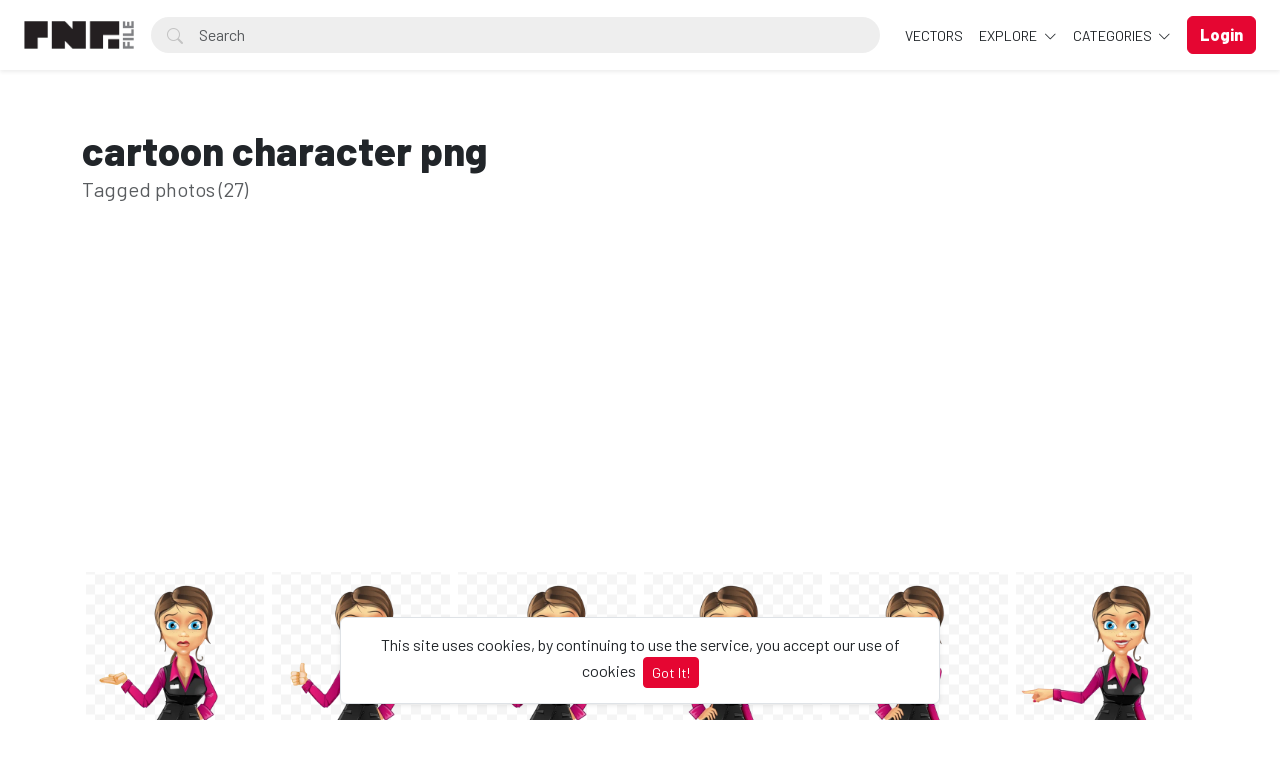

--- FILE ---
content_type: text/html; charset=UTF-8
request_url: https://pngfile.net/tags/cartoon%20character%20png
body_size: 11786
content:
<!doctype html>
<html lang="en" data-bs-theme="light" id="theme-asset">
  <head>
     <!-- Google tag (gtag.js) -->
<script async src="https://www.googletagmanager.com/gtag/js?id=G-06LK37KSQV"></script>
<script>
  window.dataLayer = window.dataLayer || [];
  function gtag(){dataLayer.push(arguments);}
  gtag('js', new Date());

  gtag('config', 'G-06LK37KSQV');
</script>

    <meta charset="utf-8">
    <meta name="viewport" content="width=device-width, initial-scale=1, shrink-to-fit=no">
    <meta name="csrf-token" content="XpwByJkc08vUr1viGjB6GzrgZ0E78PsrHg6XcS94">
    <meta name="description" content="Download 100% free PNG images with transparent backgrounds! Browse thousands of high-resolution PNGs for designers, marketers &amp; content creators. No attribution required!.">
    <meta name="keywords" content="Free PNG images, Transparent PNG download, High-quality PNG files, PNG clipart free, No background PNG, Free transparent images, PNG for designers, Royalty-free PNGs, HD PNG download, PNG graphics free, Cutout PNG images, Free stock PNG, PNG icons free, Free stock PNG, PNG without watermark, Download PNG for commercial use" />
    <meta name="theme-color" content="#e50632">
    <link rel="shortcut icon" href="https://pngfile.net/public/img/favicon-1750238283.png" />

    <title>Tags - cartoon character png - Pngfile</title>

    <!-- Bootstrap core CSS -->
<link href="https://pngfile.net/public/css/core.min.css?v=5.8" rel="stylesheet">
<link href="https://pngfile.net/public/css/bootstrap.min.css?v=5.8" rel="stylesheet">
<link href="https://pngfile.net/public/css/bootstrap-icons.css?v=5.8" rel="stylesheet">
<link href="https://pngfile.net/public/js/fleximages/jquery.flex-images.css" rel="stylesheet">
<link href="https://pngfile.net/public/css/styles.css?v=5.8" rel="stylesheet">


<script type="text/javascript">
var URL_BASE = "https://pngfile.net";
var lang = 'en';
var _title = 'Tags - cartoon character png -  Pngfile';
var session_status = "off";
var colorStripe = '#000000';
var copiedSuccess = "Link successfully copied";
var error = "Error occurred";
var error_oops = "Oops...";
var resending_code = "Resending code...";
var isProfile = false;
var download = 'Download';
var downloading = 'Downloading...';
var announcement_cookie = "";
var ok = "Ok";
var darkMode = "Dark mode";
var lightMode = "Light mode";

</script>

<style type="text/css">


.home-cover { background-image: url('https://pngfile.net/public/img/header_index-1749985787.jpg') }
:root {
  --color-default: #e50632 !important;
  --bg-auth: url('https://pngfile.net/public/img/header_index-1749985787.jpg');
}
</style>

          <!-- Web Application Manifest -->
<link rel="manifest" href="https://pngfile.net/manifest.json">
<!-- Add to homescreen for Chrome on Android -->
<meta name="mobile-web-app-capable" content="yes">
<meta name="application-name" content="Pngfile">

<!-- Add to homescreen for Safari on iOS -->
<meta name="apple-mobile-web-app-capable" content="yes">
<meta name="apple-mobile-web-app-status-bar-style" content="black">
<meta name="apple-mobile-web-app-title" content="Pngfile">
<link rel="apple-touch-icon" href="public/images/icons/b2a250aa79beda3662177285b59fa443.png">


<link href="public/images/icons/861fc463cce4806694597e9d5e109dda.png" media="(device-width: 320px) and (device-height: 568px) and (-webkit-device-pixel-ratio: 2)" rel="apple-touch-startup-image" />
<link href="public/images/icons/c1cf5bdc7b103c44b3214280039f2c4b.png" media="(device-width: 375px) and (device-height: 667px) and (-webkit-device-pixel-ratio: 2)" rel="apple-touch-startup-image" />
<link href="public/images/icons/883f35eb992ccebb16d4b6374882cd2e.png" media="(device-width: 621px) and (device-height: 1104px) and (-webkit-device-pixel-ratio: 3)" rel="apple-touch-startup-image" />
<link href="public/images/icons/75c14023e8c9633994f8370ed303fe72.png" media="(device-width: 375px) and (device-height: 812px) and (-webkit-device-pixel-ratio: 3)" rel="apple-touch-startup-image" />
<link href="public/images/icons/b4f13b6ac45847e0fcaae9c0efae8427.png" media="(device-width: 768px) and (device-height: 1024px) and (-webkit-device-pixel-ratio: 2)" rel="apple-touch-startup-image" />
<link href="public/images/icons/da23e10ccf8189630320d3cf7ee9891c.png" media="(device-width: 834px) and (device-height: 1112px) and (-webkit-device-pixel-ratio: 2)" rel="apple-touch-startup-image" />
<link href="public/images/icons/44ad967b8c0d7b145ec4c61d57bf4e0c.png" media="(device-width: 1024px) and (device-height: 1366px) and (-webkit-device-pixel-ratio: 2)" rel="apple-touch-startup-image" />

<!-- Tile for Win8 -->
<meta name="msapplication-TileColor" content="#ffffff">
<meta name="msapplication-TileImage" content="public/images/icons/b2a250aa79beda3662177285b59fa443.png">

<script type="text/javascript">
    // Initialize the service worker
    if ('serviceWorker' in navigator) {
        navigator.serviceWorker.register('https://pngfile.net/serviceworker.js', {
            scope: '.'
        }).then(function (registration) {
            // Registration was successful
            console.log('Laravel PWA: ServiceWorker registration successful with scope: ', registration.scope);
        }, function (err) {
            // registration failed :(
            console.log('Laravel PWA: ServiceWorker registration failed: ', err);
        });
    }
</script>
        
    
        
    <script async src="https://pagead2.googlesyndication.com/pagead/js/adsbygoogle.js?client=ca-pub-2361953163398215"
     crossorigin="anonymous"></script>
  </head>
  <body>
    <div class="overlay" data-bs-toggle="offcanvas" data-bs-target="#offcanvas"></div>
  <div class="popout font-default"></div>

  <div class="wrap-loader">
  <div class="progress-wrapper display-none position-absolute w-100" id="progress">
    <div class="progress progress-container">
      <div class="progress-bar progress-bg" role="progressbar" aria-valuenow="60" aria-valuemin="0" aria-valuemax="100" style="width: 0%;"></div>
    </div>
    <div class="wrap-container">
      <div class="progress-info">
        <div class="progress-percentage">
          <span class="percent">0%</span>
        </div>
      </div>
    </div>

  </div>
  </div>

    <div class="fixed-bottom">
    <div class="d-flex justify-content-center align-items-center">
      <div class="text-center display-none bg-white showBanner shadow-sm mb-3 mx-2 border">
        This site uses cookies, by continuing to use the service, you accept our use of cookies

        <button class="btn btn-sm btn-custom ms-1" id="close-banner">
          Got It!
        </button>
      </div>
    </div>
  </div>


    <main>
            <header class="py-3 shadow-sm fixed-top bg-white" id="header">
        <div class="container-fluid d-grid gap-3 px-4 align-items-center" style="grid-template-columns: 0fr 2fr;">

            <a href="https://pngfile.net" class="d-flex align-items-center col-lg-4 link-dark text-decoration-none fw-bold display-6">
              <img src="https://pngfile.net/public/img/logo-1749976214.png" class="logoMain d-none d-lg-block" width="110" />
              <img src="https://pngfile.net/public/img/logo_light-1749976295.png" class="logoLight d-none d-lg-block" width="110" />
              <img src="https://pngfile.net/public/img/favicon-1750238283.png" class="logo d-block d-lg-none" height="32" />
            </a>

          <div class="d-flex align-items-center">
            <form action="https://pngfile.net/search" method="get" class="w-100 me-3 position-relative">
              <i class="bi bi-search btn-search bar-search"></i>
              <input type="text" class="form-control rounded-pill ps-5 input-search search-navbar" name="q" autocomplete="off" placeholder="Search" required minlength="3">
            </form>

            <!-- Start Nav -->
            <ul class="nav col-12 col-lg-auto me-lg-auto mb-2 justify-content-center mb-md-0 navbar-session">

              

              
                <li><a href="https://pngfile.net/explore/vectors" class="nav-link px-2 link-dark">VECTORS</a></li>

              <li class="dropdown">
                <a href="javascript:void(0);" class="nav-link px-2 link-dark dropdown-toggle" id="dropdownExplore" data-bs-toggle="dropdown" aria-expanded="false">
                Explore
              </a>
              <ul class="dropdown-menu dropdown-menu-macos dropdown-menu-lg-end arrow-dm" aria-labelledby="dropdownExplore">
                <li><a class="dropdown-item" href="https://pngfile.net/members"><i class="bi bi-people me-2"></i> Members</a></li>
                <li><a class="dropdown-item" href="https://pngfile.net/collections"><i class="bi bi-plus-square me-2"></i> Collections</a></li>
     <!--       <li><a class="dropdown-item" href="https://pngfile.net/explore/vectors"><i class="bi-bezier me-2"></i> Vectors</a></li> -->
                <li><a class="dropdown-item" href="https://pngfile.net/tags"><i class="bi-tags me-2"></i> Tags</a></li>

                
                <li><hr class="dropdown-divider"></li>

                <li><a class="dropdown-item" href="https://pngfile.net/featured">Featured</a></li>
                <li><a class="dropdown-item" href="https://pngfile.net/popular">Popular</a></li>
                <li><a class="dropdown-item" href="https://pngfile.net/latest">Latest</a></li>
                                <li><a class="dropdown-item" href="https://pngfile.net/most/viewed">Most Viewed</a></li>
                <li><a class="dropdown-item" href="https://pngfile.net/most/downloads">Most Downloads</a></li>
              </ul>
              </li>

              <li class="dropdown">
                <a href="javascript:void(0);" class="nav-link px-2 link-dark dropdown-toggle" id="dropdownExplore" data-bs-toggle="dropdown" aria-expanded="false">
                  Categories
                </a>
                <ul class="dropdown-menu dropdown-menu-macos dropdown-menu-lg-end arrow-dm" aria-labelledby="dropdownCategories">

                                  <li>
                  <a class="dropdown-item" href="https://pngfile.net/category/free-animal-pngs">
                  Animals
                    </a>
                  </li>
                                    <li>
                  <a class="dropdown-item" href="https://pngfile.net/category/free-background-png-textures">
                  Backgrounds
                    </a>
                  </li>
                                    <li>
                  <a class="dropdown-item" href="https://pngfile.net/category/banners">
                  Banners
                    </a>
                  </li>
                                    <li>
                  <a class="dropdown-item" href="https://pngfile.net/category/brands-logo">
                  Brands Logo
                    </a>
                  </li>
                                    <li>
                  <a class="dropdown-item" href="https://pngfile.net/category/free-business-png-templates">
                  Business
                    </a>
                  </li>
                  
                                    <li>
                    <a class="dropdown-item arrow" href="https://pngfile.net/categories">
                      <strong>View all</strong>
                      </a>
                    </li>
                                    </ul>
              </li>

              
            </ul><!-- End Nav -->

                                  <a class="btn btn-custom ms-2 animate-up-2 d-none d-lg-block" href="https://pngfile.net/login">
                  <strong>Login</strong>
                  </a>
                

            
            <a class="ms-3 toggle-menu d-block d-lg-none text-dark fs-3" data-bs-toggle="offcanvas" data-bs-target="#offcanvas" href="#">
            <i class="bi-list"></i>
            </a>

          </div><!-- d-flex -->
        </div><!-- container-fluid -->
      </header>

    <div class="offcanvas offcanvas-end w-75" tabindex="-1" id="offcanvas" data-bs-keyboard="false" data-bs-backdrop="false">
    <div class="offcanvas-header">
        <span class="offcanvas-title" id="offcanvas"></span>
        <button type="button" class="btn-close text-reset close-menu-mobile" data-bs-dismiss="offcanvas" aria-label="Close"></button>
    </div>
    <div class="offcanvas-body px-0">
        <ul class="nav nav-pills flex-column mb-sm-auto mb-0 align-items-start" id="menu">

          
          
            <li>
                <a href="#explore" data-bs-toggle="collapse" class="nav-link text-truncate link-dark dropdown-toggle">
                    Explore
                  </a>
            </li>

            <div class="collapse ps-3" id="explore">

              <li><a class="nav-link text-truncate text-muted" href="https://pngfile.net/members"><i class="bi bi-people me-2"></i> Members</a></li>
              <li><a class="nav-link text-truncate text-muted" href="https://pngfile.net/collections"><i class="bi bi-plus-square me-2"></i> Collections</a></li>
              <li><a class="nav-link text-truncate text-muted" href="https://pngfile.net/explore/vectors"><i class="bi-bezier me-2"></i> Vectors</a></li>
              <li><a class="nav-link text-truncate text-muted" href="https://pngfile.net/tags"><i class="bi-tags me-2"></i> Tags</a></li>

              
              <li><a class="nav-link text-truncate text-muted" href="https://pngfile.net/featured">Featured</a></li>
              <li><a class="nav-link text-truncate text-muted" href="https://pngfile.net/popular">Popular</a></li>
              <li><a class="nav-link text-truncate text-muted" href="https://pngfile.net/latest">Latest</a></li>
                            <li><a class="nav-link text-truncate text-muted" href="https://pngfile.net/most/viewed">Most Viewed</a></li>
              <li><a class="nav-link text-truncate text-muted" href="https://pngfile.net/most/downloads">Most Downloads</a></li>
            </div>

            <li>
                <a href="#categories" data-bs-toggle="collapse" class="nav-link text-truncate link-dark dropdown-toggle">
                    Categories
                  </a>
            </li>

            <div class="collapse ps-3" id="categories">
                              <li>
                <a class="nav-link text-truncate text-muted" href="https://pngfile.net/category/free-animal-pngs">
                Animals
                  </a>
                </li>
                                <li>
                <a class="nav-link text-truncate text-muted" href="https://pngfile.net/category/free-background-png-textures">
                Backgrounds
                  </a>
                </li>
                                <li>
                <a class="nav-link text-truncate text-muted" href="https://pngfile.net/category/banners">
                Banners
                  </a>
                </li>
                                <li>
                <a class="nav-link text-truncate text-muted" href="https://pngfile.net/category/brands-logo">
                Brands Logo
                  </a>
                </li>
                                <li>
                <a class="nav-link text-truncate text-muted" href="https://pngfile.net/category/free-business-png-templates">
                Business
                  </a>
                </li>
                
                                <li>
                  <a class="nav-link text-truncate text-muted arrow" href="https://pngfile.net/categories">
                    <strong>View all</strong>
                    </a>
                  </li>
                              </div>

                      <li class="p-3 w-100">
              <a href="https://pngfile.net/login" class="btn btn-custom d-block w-100 animate-up-2" title="Login">
                <strong>Login</strong>
              </a>
            </li>
                  </ul>
    </div>
</div>

    
        <section class="section section-sm">

<div class="container">
<div class="row">
  <div class="col-lg-12 py-5">
    <h1 class="mb-0 text-break">
      cartoon character png
    </h1>

    <p class="lead text-muted mt-0">
      Tagged photos (27)
    </p>

    </div>
<!-- Col MD -->
<div class="col-md-12">

	
    <div class="dataResult">
       <div id="imagesFlex" class="flex-images d-block">
	
		

<a class="item hovercard" data-w="480" data-h="768" href="https://pngfile.net/photo/498/stressed-business-women-cartoon-character-png" style="background: url(https://pngfile.net/public/img/pixel.gif) repeat center center #e4e4e4;">
	
		<!-- hover-content -->
		<span class="hover-content">
			<span class="text-truncate title-hover-content" title="Stressed Business Women Cartoon Character Png">
								</span>

			<div class="sub-hover d-flex align-items-center">
				<div class="flex-shrink-0">
				  <img src="https://pngfile.blr1.digitaloceanspaces.com/avatar/default.jpg"class="rounded-circle avatarUser" style="width: 32px; height: 32px;">
				</div>
				<div class="flex-grow-1 ms-3 text-truncate">
					<span class="d-block w-100 text-truncate">Stressed Business Women Cartoon Character Png</span>
					<span class="me-2 d-block w-100 text-truncate">by Hiranyaa</span>
				</div>

			  </div>

		</span><!-- hover-content -->

			<img alt="Stressed Business Women Cartoon Character Png" class="previewImage d-none" sizes="580px" srcset="https://pngfile.net/files/preview/800x1280/81567540521ulcmp6qgqgq0bs2rx98sdcjecgghyhx7jwiogspxzkbtdj8jmj1k1jofvkzzffl5cq59mfdzl8jbhqb46vzckxiwsomdj8rbrhh9.png?size=small&type=free 280w, https://pngfile.net/files/preview/800x1280/81567540521ulcmp6qgqgq0bs2rx98sdcjecgghyhx7jwiogspxzkbtdj8jmj1k1jofvkzzffl5cq59mfdzl8jbhqb46vzckxiwsomdj8rbrhh9.png?size=medium&type=free 480w" src="https://pngfile.net/files/preview/800x1280/81567540521ulcmp6qgqgq0bs2rx98sdcjecgghyhx7jwiogspxzkbtdj8jmj1k1jofvkzzffl5cq59mfdzl8jbhqb46vzckxiwsomdj8rbrhh9.png" />
		</a>
		
		

<a class="item hovercard" data-w="480" data-h="768" href="https://pngfile.net/photo/497/making-thumbs-up-business-women-cartoon-character" style="background: url(https://pngfile.net/public/img/pixel.gif) repeat center center #e4e4e4;">
	
		<!-- hover-content -->
		<span class="hover-content">
			<span class="text-truncate title-hover-content" title="Making Thumbs Up Business Women Cartoon Character">
								</span>

			<div class="sub-hover d-flex align-items-center">
				<div class="flex-shrink-0">
				  <img src="https://pngfile.blr1.digitaloceanspaces.com/avatar/default.jpg"class="rounded-circle avatarUser" style="width: 32px; height: 32px;">
				</div>
				<div class="flex-grow-1 ms-3 text-truncate">
					<span class="d-block w-100 text-truncate">Making Thumbs Up Business Women Cartoon Character</span>
					<span class="me-2 d-block w-100 text-truncate">by Hiranyaa</span>
				</div>

			  </div>

		</span><!-- hover-content -->

			<img alt="Making Thumbs Up Business Women Cartoon Character" class="previewImage d-none" sizes="580px" srcset="https://pngfile.net/files/preview/800x1280/81567540378e9cf1nwbbnzwcjxvacl009smgtciekglmat543mgeey26aockpj6zf0mkpfbm0ovxkrdt0tpyy8prcuk0jemqgqenyb6hicpxvny.png?size=small&type=free 280w, https://pngfile.net/files/preview/800x1280/81567540378e9cf1nwbbnzwcjxvacl009smgtciekglmat543mgeey26aockpj6zf0mkpfbm0ovxkrdt0tpyy8prcuk0jemqgqenyb6hicpxvny.png?size=medium&type=free 480w" src="https://pngfile.net/files/preview/800x1280/81567540378e9cf1nwbbnzwcjxvacl009smgtciekglmat543mgeey26aockpj6zf0mkpfbm0ovxkrdt0tpyy8prcuk0jemqgqenyb6hicpxvny.png" />
		</a>
		
		

<a class="item hovercard" data-w="480" data-h="768" href="https://pngfile.net/photo/496/holding-a-phone-business-women-cartoon-character" style="background: url(https://pngfile.net/public/img/pixel.gif) repeat center center #e4e4e4;">
	
		<!-- hover-content -->
		<span class="hover-content">
			<span class="text-truncate title-hover-content" title="Holding a Phone Business Women Cartoon Character">
								</span>

			<div class="sub-hover d-flex align-items-center">
				<div class="flex-shrink-0">
				  <img src="https://pngfile.blr1.digitaloceanspaces.com/avatar/default.jpg"class="rounded-circle avatarUser" style="width: 32px; height: 32px;">
				</div>
				<div class="flex-grow-1 ms-3 text-truncate">
					<span class="d-block w-100 text-truncate">Holding a Phone Business Women Cartoon Character</span>
					<span class="me-2 d-block w-100 text-truncate">by Hiranyaa</span>
				</div>

			  </div>

		</span><!-- hover-content -->

			<img alt="Holding a Phone Business Women Cartoon Character" class="previewImage d-none" sizes="580px" srcset="https://pngfile.net/files/preview/800x1280/81567540276kxyrmh3vghcau8k9rtlp0qrktqzszehf5xbqqicgdzx6tckrphj59rc4s4zh1yzmw8kqnc98dtlyixqj71a0h5fxhqcst7ambbnz.png?size=small&type=free 280w, https://pngfile.net/files/preview/800x1280/81567540276kxyrmh3vghcau8k9rtlp0qrktqzszehf5xbqqicgdzx6tckrphj59rc4s4zh1yzmw8kqnc98dtlyixqj71a0h5fxhqcst7ambbnz.png?size=medium&type=free 480w" src="https://pngfile.net/files/preview/800x1280/81567540276kxyrmh3vghcau8k9rtlp0qrktqzszehf5xbqqicgdzx6tckrphj59rc4s4zh1yzmw8kqnc98dtlyixqj71a0h5fxhqcst7ambbnz.png" />
		</a>
		
		

<a class="item hovercard" data-w="480" data-h="768" href="https://pngfile.net/photo/495/holding-briefcase-business-women-cartoon-character" style="background: url(https://pngfile.net/public/img/pixel.gif) repeat center center #e4e4e4;">
	
		<!-- hover-content -->
		<span class="hover-content">
			<span class="text-truncate title-hover-content" title="Holding Briefcase Business Women Cartoon Character">
								</span>

			<div class="sub-hover d-flex align-items-center">
				<div class="flex-shrink-0">
				  <img src="https://pngfile.blr1.digitaloceanspaces.com/avatar/default.jpg"class="rounded-circle avatarUser" style="width: 32px; height: 32px;">
				</div>
				<div class="flex-grow-1 ms-3 text-truncate">
					<span class="d-block w-100 text-truncate">Holding Briefcase Business Women Cartoon Character</span>
					<span class="me-2 d-block w-100 text-truncate">by Hiranyaa</span>
				</div>

			  </div>

		</span><!-- hover-content -->

			<img alt="Holding Briefcase Business Women Cartoon Character" class="previewImage d-none" sizes="580px" srcset="https://pngfile.net/files/preview/800x1280/815675401311yi6w7su72gwopewwd9ehaikjj2vjilorlkoh0mwlvjdvfadyuhcye3qnafk5qrbjxzbjvrusyf2avqlsltvvamvmseobveuco7w.png?size=small&type=free 280w, https://pngfile.net/files/preview/800x1280/815675401311yi6w7su72gwopewwd9ehaikjj2vjilorlkoh0mwlvjdvfadyuhcye3qnafk5qrbjxzbjvrusyf2avqlsltvvamvmseobveuco7w.png?size=medium&type=free 480w" src="https://pngfile.net/files/preview/800x1280/815675401311yi6w7su72gwopewwd9ehaikjj2vjilorlkoh0mwlvjdvfadyuhcye3qnafk5qrbjxzbjvrusyf2avqlsltvvamvmseobveuco7w.png" />
		</a>
		
		

<a class="item hovercard" data-w="480" data-h="768" href="https://pngfile.net/photo/494/holding-notes-business-women-cartoon-character" style="background: url(https://pngfile.net/public/img/pixel.gif) repeat center center #e4e4e4;">
	
		<!-- hover-content -->
		<span class="hover-content">
			<span class="text-truncate title-hover-content" title="Holding Notes Business Women Cartoon Character">
								</span>

			<div class="sub-hover d-flex align-items-center">
				<div class="flex-shrink-0">
				  <img src="https://pngfile.blr1.digitaloceanspaces.com/avatar/default.jpg"class="rounded-circle avatarUser" style="width: 32px; height: 32px;">
				</div>
				<div class="flex-grow-1 ms-3 text-truncate">
					<span class="d-block w-100 text-truncate">Holding Notes Business Women Cartoon Character</span>
					<span class="me-2 d-block w-100 text-truncate">by Hiranyaa</span>
				</div>

			  </div>

		</span><!-- hover-content -->

			<img alt="Holding Notes Business Women Cartoon Character" class="previewImage d-none" sizes="580px" srcset="https://pngfile.net/files/preview/800x1280/81567539952cmqwbtopeg2mxluj1z4e7wgxntjltomp17uxhpnatwrod0f84ejdtpry70a6gbg4fhbcpzpbh4d2pvb4qhnq8cgnpkvbq9ylqrxi.png?size=small&type=free 280w, https://pngfile.net/files/preview/800x1280/81567539952cmqwbtopeg2mxluj1z4e7wgxntjltomp17uxhpnatwrod0f84ejdtpry70a6gbg4fhbcpzpbh4d2pvb4qhnq8cgnpkvbq9ylqrxi.png?size=medium&type=free 480w" src="https://pngfile.net/files/preview/800x1280/81567539952cmqwbtopeg2mxluj1z4e7wgxntjltomp17uxhpnatwrod0f84ejdtpry70a6gbg4fhbcpzpbh4d2pvb4qhnq8cgnpkvbq9ylqrxi.png" />
		</a>
		
		

<a class="item hovercard" data-w="480" data-h="768" href="https://pngfile.net/photo/493/pointing-business-women-cartoon-character-png" style="background: url(https://pngfile.net/public/img/pixel.gif) repeat center center #e4e4e4;">
	
		<!-- hover-content -->
		<span class="hover-content">
			<span class="text-truncate title-hover-content" title="Pointing Business Women Cartoon Character Png">
								</span>

			<div class="sub-hover d-flex align-items-center">
				<div class="flex-shrink-0">
				  <img src="https://pngfile.blr1.digitaloceanspaces.com/avatar/default.jpg"class="rounded-circle avatarUser" style="width: 32px; height: 32px;">
				</div>
				<div class="flex-grow-1 ms-3 text-truncate">
					<span class="d-block w-100 text-truncate">Pointing Business Women Cartoon Character Png</span>
					<span class="me-2 d-block w-100 text-truncate">by Hiranyaa</span>
				</div>

			  </div>

		</span><!-- hover-content -->

			<img alt="Pointing Business Women Cartoon Character Png" class="previewImage d-none" sizes="580px" srcset="https://pngfile.net/files/preview/800x1280/81567539820dl7p1gwlvrif3czvfed5tbgmsjvk1yopj2didzir1kf1qxb7crwu5ymqu3qf8jswn2px5wlx6b2vr6maiwnbbzn7mjxvwyf8lz9d.png?size=small&type=free 280w, https://pngfile.net/files/preview/800x1280/81567539820dl7p1gwlvrif3czvfed5tbgmsjvk1yopj2didzir1kf1qxb7crwu5ymqu3qf8jswn2px5wlx6b2vr6maiwnbbzn7mjxvwyf8lz9d.png?size=medium&type=free 480w" src="https://pngfile.net/files/preview/800x1280/81567539820dl7p1gwlvrif3czvfed5tbgmsjvk1yopj2didzir1kf1qxb7crwu5ymqu3qf8jswn2px5wlx6b2vr6maiwnbbzn7mjxvwyf8lz9d.png" />
		</a>
		
		

<a class="item hovercard" data-w="480" data-h="960" href="https://pngfile.net/photo/492/showing-fail-exam-mark-cartoon-character-png" style="background: url(https://pngfile.net/public/img/pixel.gif) repeat center center #e4e4e4;">
	
		<!-- hover-content -->
		<span class="hover-content">
			<span class="text-truncate title-hover-content" title="Showing Fail Exam Mark Cartoon Character Png">
								</span>

			<div class="sub-hover d-flex align-items-center">
				<div class="flex-shrink-0">
				  <img src="https://pngfile.blr1.digitaloceanspaces.com/avatar/default.jpg"class="rounded-circle avatarUser" style="width: 32px; height: 32px;">
				</div>
				<div class="flex-grow-1 ms-3 text-truncate">
					<span class="d-block w-100 text-truncate">Showing Fail Exam Mark Cartoon Character Png</span>
					<span class="me-2 d-block w-100 text-truncate">by Hiranyaa</span>
				</div>

			  </div>

		</span><!-- hover-content -->

			<img alt="Showing Fail Exam Mark Cartoon Character Png" class="previewImage d-none" sizes="580px" srcset="https://pngfile.net/files/preview/800x1600/81567539636vw7nre5tthm3sk83wzuc4jeskoe1gonvltyfg6ejc0grftxpvukcp1cbhz3mn9bzvajpydwcfvocktxychjeo2fzvjjyiy0xiw5o.png?size=small&type=free 280w, https://pngfile.net/files/preview/800x1600/81567539636vw7nre5tthm3sk83wzuc4jeskoe1gonvltyfg6ejc0grftxpvukcp1cbhz3mn9bzvajpydwcfvocktxychjeo2fzvjjyiy0xiw5o.png?size=medium&type=free 480w" src="https://pngfile.net/files/preview/800x1600/81567539636vw7nre5tthm3sk83wzuc4jeskoe1gonvltyfg6ejc0grftxpvukcp1cbhz3mn9bzvajpydwcfvocktxychjeo2fzvjjyiy0xiw5o.png" />
		</a>
		
		

<a class="item hovercard" data-w="480" data-h="960" href="https://pngfile.net/photo/491/showing-an-exam-result-cartoon-character-png" style="background: url(https://pngfile.net/public/img/pixel.gif) repeat center center #e4e4e4;">
	
		<!-- hover-content -->
		<span class="hover-content">
			<span class="text-truncate title-hover-content" title="Showing an Exam Result Cartoon Character Png">
								</span>

			<div class="sub-hover d-flex align-items-center">
				<div class="flex-shrink-0">
				  <img src="https://pngfile.blr1.digitaloceanspaces.com/avatar/default.jpg"class="rounded-circle avatarUser" style="width: 32px; height: 32px;">
				</div>
				<div class="flex-grow-1 ms-3 text-truncate">
					<span class="d-block w-100 text-truncate">Showing an Exam Result Cartoon Character Png</span>
					<span class="me-2 d-block w-100 text-truncate">by Hiranyaa</span>
				</div>

			  </div>

		</span><!-- hover-content -->

			<img alt="Showing an Exam Result Cartoon Character Png" class="previewImage d-none" sizes="580px" srcset="https://pngfile.net/files/preview/800x1600/81567539457pnkc7g8cezafji4tieuy4r0fnffetryiku6wqxmo3etujb31pekn3wjc3tvjgm8wtqjrrwytqy0ov3t9cjed5nhryxc4frzhxydt.png?size=small&type=free 280w, https://pngfile.net/files/preview/800x1600/81567539457pnkc7g8cezafji4tieuy4r0fnffetryiku6wqxmo3etujb31pekn3wjc3tvjgm8wtqjrrwytqy0ov3t9cjed5nhryxc4frzhxydt.png?size=medium&type=free 480w" src="https://pngfile.net/files/preview/800x1600/81567539457pnkc7g8cezafji4tieuy4r0fnffetryiku6wqxmo3etujb31pekn3wjc3tvjgm8wtqjrrwytqy0ov3t9cjed5nhryxc4frzhxydt.png" />
		</a>
		
		

<a class="item hovercard" data-w="480" data-h="480" href="https://pngfile.net/photo/490/teaching-maths-cartoon-character-png" style="background: url(https://pngfile.net/public/img/pixel.gif) repeat center center #e4e4e4;">
	
		<!-- hover-content -->
		<span class="hover-content">
			<span class="text-truncate title-hover-content" title="Teaching Maths Cartoon Character Png">
								</span>

			<div class="sub-hover d-flex align-items-center">
				<div class="flex-shrink-0">
				  <img src="https://pngfile.blr1.digitaloceanspaces.com/avatar/default.jpg"class="rounded-circle avatarUser" style="width: 32px; height: 32px;">
				</div>
				<div class="flex-grow-1 ms-3 text-truncate">
					<span class="d-block w-100 text-truncate">Teaching Maths Cartoon Character Png</span>
					<span class="me-2 d-block w-100 text-truncate">by Hiranyaa</span>
				</div>

			  </div>

		</span><!-- hover-content -->

			<img alt="Teaching Maths Cartoon Character Png" class="previewImage d-none" sizes="580px" srcset="https://pngfile.net/files/preview/800x800/81567539318zzxox3fkg2yx4pb52pmxxtu2zo6dlbymbqsnxbfwiualompludefaryp7uqojwrmztqdu0naeddpi7p3ptj6fosrarp8vxr0wybp.png?size=small&type=free 280w, https://pngfile.net/files/preview/800x800/81567539318zzxox3fkg2yx4pb52pmxxtu2zo6dlbymbqsnxbfwiualompludefaryp7uqojwrmztqdu0naeddpi7p3ptj6fosrarp8vxr0wybp.png?size=medium&type=free 480w" src="https://pngfile.net/files/preview/800x800/81567539318zzxox3fkg2yx4pb52pmxxtu2zo6dlbymbqsnxbfwiualompludefaryp7uqojwrmztqdu0naeddpi7p3ptj6fosrarp8vxr0wybp.png" />
		</a>
		
		

<a class="item hovercard" data-w="850" data-h="756" href="https://pngfile.net/photo/489/cartoon-character-with-a-school-board-png" style="background: url(https://pngfile.net/public/img/pixel.gif) repeat center center #e4e4e4;">
	
		<!-- hover-content -->
		<span class="hover-content">
			<span class="text-truncate title-hover-content" title="Cartoon Character with a School Board Png">
								</span>

			<div class="sub-hover d-flex align-items-center">
				<div class="flex-shrink-0">
				  <img src="https://pngfile.blr1.digitaloceanspaces.com/avatar/default.jpg"class="rounded-circle avatarUser" style="width: 32px; height: 32px;">
				</div>
				<div class="flex-grow-1 ms-3 text-truncate">
					<span class="d-block w-100 text-truncate">Cartoon Character with a School Board Png</span>
					<span class="me-2 d-block w-100 text-truncate">by Hiranyaa</span>
				</div>

			  </div>

		</span><!-- hover-content -->

			<img alt="Cartoon Character with a School Board Png" class="previewImage d-none" sizes="580px" srcset="https://pngfile.net/files/preview/900x800/81567539186e9hxy1vdoo7u7hd32yec3sfml82zchpn0qndj1fehckzeg5xzub1sjvzefnkx9vlgwj5nt0sxfpfcdkyn7nqtco8c9ccxbgusoi1.png?size=small&type=free 280w, https://pngfile.net/files/preview/900x800/81567539186e9hxy1vdoo7u7hd32yec3sfml82zchpn0qndj1fehckzeg5xzub1sjvzefnkx9vlgwj5nt0sxfpfcdkyn7nqtco8c9ccxbgusoi1.png?size=medium&type=free 480w" src="https://pngfile.net/files/preview/900x800/81567539186e9hxy1vdoo7u7hd32yec3sfml82zchpn0qndj1fehckzeg5xzub1sjvzefnkx9vlgwj5nt0sxfpfcdkyn7nqtco8c9ccxbgusoi1.png" />
		</a>
		
		

<a class="item hovercard" data-w="480" data-h="1281" href="https://pngfile.net/photo/488/happy-teacher-female-cartoon-character-png" style="background: url(https://pngfile.net/public/img/pixel.gif) repeat center center #e4e4e4;">
	
		<!-- hover-content -->
		<span class="hover-content">
			<span class="text-truncate title-hover-content" title="Happy Teacher Female Cartoon Character Png">
								</span>

			<div class="sub-hover d-flex align-items-center">
				<div class="flex-shrink-0">
				  <img src="https://pngfile.blr1.digitaloceanspaces.com/avatar/default.jpg"class="rounded-circle avatarUser" style="width: 32px; height: 32px;">
				</div>
				<div class="flex-grow-1 ms-3 text-truncate">
					<span class="d-block w-100 text-truncate">Happy Teacher Female Cartoon Character Png</span>
					<span class="me-2 d-block w-100 text-truncate">by Hiranyaa</span>
				</div>

			  </div>

		</span><!-- hover-content -->

			<img alt="Happy Teacher Female Cartoon Character Png" class="previewImage d-none" sizes="580px" srcset="https://pngfile.net/files/preview/800x2135/81567539028lwpkoen2en2ds0tvwchohsx1udluwtjumrgnyvjesbyqtdbkmqskdhndnx7amzis3kfzajh7i4c6tiqbxhdjfhp6q79ucf9kdnoq.png?size=small&type=free 280w, https://pngfile.net/files/preview/800x2135/81567539028lwpkoen2en2ds0tvwchohsx1udluwtjumrgnyvjesbyqtdbkmqskdhndnx7amzis3kfzajh7i4c6tiqbxhdjfhp6q79ucf9kdnoq.png?size=medium&type=free 480w" src="https://pngfile.net/files/preview/800x2135/81567539028lwpkoen2en2ds0tvwchohsx1udluwtjumrgnyvjesbyqtdbkmqskdhndnx7amzis3kfzajh7i4c6tiqbxhdjfhp6q79ucf9kdnoq.png" />
		</a>
		
		

<a class="item hovercard" data-w="480" data-h="549" href="https://pngfile.net/photo/487/thirst-for-knowledge-cartoon-character-png" style="background: url(https://pngfile.net/public/img/pixel.gif) repeat center center #e4e4e4;">
	
		<!-- hover-content -->
		<span class="hover-content">
			<span class="text-truncate title-hover-content" title="Thirst for Knowledge Cartoon Character Png">
								</span>

			<div class="sub-hover d-flex align-items-center">
				<div class="flex-shrink-0">
				  <img src="https://pngfile.blr1.digitaloceanspaces.com/avatar/dev29-31750448934swpna2mat9.jpg"class="rounded-circle avatarUser" style="width: 32px; height: 32px;">
				</div>
				<div class="flex-grow-1 ms-3 text-truncate">
					<span class="d-block w-100 text-truncate">Thirst for Knowledge Cartoon Character Png</span>
					<span class="me-2 d-block w-100 text-truncate">by dev29</span>
				</div>

			  </div>

		</span><!-- hover-content -->

			<img alt="Thirst for Knowledge Cartoon Character Png" class="previewImage d-none" sizes="580px" srcset="https://pngfile.net/files/preview/800x915/31567455794mifc8plcijgwrmyt6saeihiw4josvex2pjhuq4seu2bkfatgl6m6zkytbtcdx337ah2gudkoruklygs7qtyjdameuy31rzvsytjp.png?size=small&type=free 280w, https://pngfile.net/files/preview/800x915/31567455794mifc8plcijgwrmyt6saeihiw4josvex2pjhuq4seu2bkfatgl6m6zkytbtcdx337ah2gudkoruklygs7qtyjdameuy31rzvsytjp.png?size=medium&type=free 480w" src="https://pngfile.net/files/preview/800x915/31567455794mifc8plcijgwrmyt6saeihiw4josvex2pjhuq4seu2bkfatgl6m6zkytbtcdx337ah2gudkoruklygs7qtyjdameuy31rzvsytjp.png" />
		</a>
		
		

<a class="item hovercard" data-w="480" data-h="549" href="https://pngfile.net/photo/486/under-construction-cartoon-character-png-image" style="background: url(https://pngfile.net/public/img/pixel.gif) repeat center center #e4e4e4;">
	
		<!-- hover-content -->
		<span class="hover-content">
			<span class="text-truncate title-hover-content" title="Under Construction Cartoon Character Png Image">
								</span>

			<div class="sub-hover d-flex align-items-center">
				<div class="flex-shrink-0">
				  <img src="https://pngfile.blr1.digitaloceanspaces.com/avatar/dev29-31750448934swpna2mat9.jpg"class="rounded-circle avatarUser" style="width: 32px; height: 32px;">
				</div>
				<div class="flex-grow-1 ms-3 text-truncate">
					<span class="d-block w-100 text-truncate">Under Construction Cartoon Character Png Image</span>
					<span class="me-2 d-block w-100 text-truncate">by dev29</span>
				</div>

			  </div>

		</span><!-- hover-content -->

			<img alt="Under Construction Cartoon Character Png Image" class="previewImage d-none" sizes="580px" srcset="https://pngfile.net/files/preview/800x915/31567455664mqlh08gdnkpjc7rftugklecg3rywxw7nzdephmroftu70gb9krsvbycnmpp0yylbgbk4g3krtye8bcd6moyt0eatyurcnuycwsgg.png?size=small&type=free 280w, https://pngfile.net/files/preview/800x915/31567455664mqlh08gdnkpjc7rftugklecg3rywxw7nzdephmroftu70gb9krsvbycnmpp0yylbgbk4g3krtye8bcd6moyt0eatyurcnuycwsgg.png?size=medium&type=free 480w" src="https://pngfile.net/files/preview/800x915/31567455664mqlh08gdnkpjc7rftugklecg3rywxw7nzdephmroftu70gb9krsvbycnmpp0yylbgbk4g3krtye8bcd6moyt0eatyurcnuycwsgg.png" />
		</a>
		
		

<a class="item hovercard" data-w="480" data-h="505" href="https://pngfile.net/photo/485/solving-a-case-cartoon-character-free-png" style="background: url(https://pngfile.net/public/img/pixel.gif) repeat center center #e4e4e4;">
	
		<!-- hover-content -->
		<span class="hover-content">
			<span class="text-truncate title-hover-content" title="Solving a Case Cartoon Character Free Png">
								</span>

			<div class="sub-hover d-flex align-items-center">
				<div class="flex-shrink-0">
				  <img src="https://pngfile.blr1.digitaloceanspaces.com/avatar/dev29-31750448934swpna2mat9.jpg"class="rounded-circle avatarUser" style="width: 32px; height: 32px;">
				</div>
				<div class="flex-grow-1 ms-3 text-truncate">
					<span class="d-block w-100 text-truncate">Solving a Case Cartoon Character Free Png</span>
					<span class="me-2 d-block w-100 text-truncate">by dev29</span>
				</div>

			  </div>

		</span><!-- hover-content -->

			<img alt="Solving a Case Cartoon Character Free Png" class="previewImage d-none" sizes="580px" srcset="https://pngfile.net/files/preview/800x841/31567455549plp4usqjyrmtqzzuk7o3rsggadubjt3bffaheewchczxipx8bfodluqoq3paifq3nwlziswyi53n506kbigagguxmdm9zlqxn4sz.png?size=small&type=free 280w, https://pngfile.net/files/preview/800x841/31567455549plp4usqjyrmtqzzuk7o3rsggadubjt3bffaheewchczxipx8bfodluqoq3paifq3nwlziswyi53n506kbigagguxmdm9zlqxn4sz.png?size=medium&type=free 480w" src="https://pngfile.net/files/preview/800x841/31567455549plp4usqjyrmtqzzuk7o3rsggadubjt3bffaheewchczxipx8bfodluqoq3paifq3nwlziswyi53n506kbigagguxmdm9zlqxn4sz.png" />
		</a>
		
		

<a class="item hovercard" data-w="480" data-h="505" href="https://pngfile.net/photo/484/note-spiration-cartoon-character-free-png" style="background: url(https://pngfile.net/public/img/pixel.gif) repeat center center #e4e4e4;">
	
		<!-- hover-content -->
		<span class="hover-content">
			<span class="text-truncate title-hover-content" title="Note Spiration Cartoon Character Free Png">
								</span>

			<div class="sub-hover d-flex align-items-center">
				<div class="flex-shrink-0">
				  <img src="https://pngfile.blr1.digitaloceanspaces.com/avatar/dev29-31750448934swpna2mat9.jpg"class="rounded-circle avatarUser" style="width: 32px; height: 32px;">
				</div>
				<div class="flex-grow-1 ms-3 text-truncate">
					<span class="d-block w-100 text-truncate">Note Spiration Cartoon Character Free Png</span>
					<span class="me-2 d-block w-100 text-truncate">by dev29</span>
				</div>

			  </div>

		</span><!-- hover-content -->

			<img alt="Note Spiration Cartoon Character Free Png" class="previewImage d-none" sizes="580px" srcset="https://pngfile.net/files/preview/800x841/31567455388gyjtcobmr1yxtvgrm7soskstf3o3lxvywcxwi1prelcxm2ga5lnbokbnmpalhsoclnvoge3yv0w3juqeyto8l8knuctjmaz6lsqo.png?size=small&type=free 280w, https://pngfile.net/files/preview/800x841/31567455388gyjtcobmr1yxtvgrm7soskstf3o3lxvywcxwi1prelcxm2ga5lnbokbnmpalhsoclnvoge3yv0w3juqeyto8l8knuctjmaz6lsqo.png?size=medium&type=free 480w" src="https://pngfile.net/files/preview/800x841/31567455388gyjtcobmr1yxtvgrm7soskstf3o3lxvywcxwi1prelcxm2ga5lnbokbnmpalhsoclnvoge3yv0w3juqeyto8l8knuctjmaz6lsqo.png" />
		</a>
		
		

<a class="item hovercard" data-w="480" data-h="641" href="https://pngfile.net/photo/483/good-to-swim-cartoon-character-free-png" style="background: url(https://pngfile.net/public/img/pixel.gif) repeat center center #e4e4e4;">
	
		<!-- hover-content -->
		<span class="hover-content">
			<span class="text-truncate title-hover-content" title="Good to Swim Cartoon Character Free Png">
								</span>

			<div class="sub-hover d-flex align-items-center">
				<div class="flex-shrink-0">
				  <img src="https://pngfile.blr1.digitaloceanspaces.com/avatar/dev29-31750448934swpna2mat9.jpg"class="rounded-circle avatarUser" style="width: 32px; height: 32px;">
				</div>
				<div class="flex-grow-1 ms-3 text-truncate">
					<span class="d-block w-100 text-truncate">Good to Swim Cartoon Character Free Png</span>
					<span class="me-2 d-block w-100 text-truncate">by dev29</span>
				</div>

			  </div>

		</span><!-- hover-content -->

			<img alt="Good to Swim Cartoon Character Free Png" class="previewImage d-none" sizes="580px" srcset="https://pngfile.net/files/preview/800x1068/31567455273bmkuwl2abmn7slh8k4uupkzzkzwdzptpqwjs9yrbqelk1y3aqxela7ppdwcn8isjkmro0fpy1i2esu5cpdf9x6ykijgj6mqnbalk.png?size=small&type=free 280w, https://pngfile.net/files/preview/800x1068/31567455273bmkuwl2abmn7slh8k4uupkzzkzwdzptpqwjs9yrbqelk1y3aqxela7ppdwcn8isjkmro0fpy1i2esu5cpdf9x6ykijgj6mqnbalk.png?size=medium&type=free 480w" src="https://pngfile.net/files/preview/800x1068/31567455273bmkuwl2abmn7slh8k4uupkzzkzwdzptpqwjs9yrbqelk1y3aqxela7ppdwcn8isjkmro0fpy1i2esu5cpdf9x6ykijgj6mqnbalk.png" />
		</a>
		
		

<a class="item hovercard" data-w="480" data-h="506" href="https://pngfile.net/photo/482/peace-cartoon-character-free-png" style="background: url(https://pngfile.net/public/img/pixel.gif) repeat center center #e4e4e4;">
	
		<!-- hover-content -->
		<span class="hover-content">
			<span class="text-truncate title-hover-content" title="Peace Cartoon Character Free Png">
								</span>

			<div class="sub-hover d-flex align-items-center">
				<div class="flex-shrink-0">
				  <img src="https://pngfile.blr1.digitaloceanspaces.com/avatar/dev29-31750448934swpna2mat9.jpg"class="rounded-circle avatarUser" style="width: 32px; height: 32px;">
				</div>
				<div class="flex-grow-1 ms-3 text-truncate">
					<span class="d-block w-100 text-truncate">Peace Cartoon Character Free Png</span>
					<span class="me-2 d-block w-100 text-truncate">by dev29</span>
				</div>

			  </div>

		</span><!-- hover-content -->

			<img alt="Peace Cartoon Character Free Png" class="previewImage d-none" sizes="580px" srcset="https://pngfile.net/files/preview/800x843/31567455153fzqxc9ggwtc2bjmnuqy9ewjm738rebppgl4mfwlwdazcbbakhuovbivxv4ov4zksohf175wse6wbhsa41dttnxtnfbiwk2q5v9ch.png?size=small&type=free 280w, https://pngfile.net/files/preview/800x843/31567455153fzqxc9ggwtc2bjmnuqy9ewjm738rebppgl4mfwlwdazcbbakhuovbivxv4ov4zksohf175wse6wbhsa41dttnxtnfbiwk2q5v9ch.png?size=medium&type=free 480w" src="https://pngfile.net/files/preview/800x843/31567455153fzqxc9ggwtc2bjmnuqy9ewjm738rebppgl4mfwlwdazcbbakhuovbivxv4ov4zksohf175wse6wbhsa41dttnxtnfbiwk2q5v9ch.png" />
		</a>
		
		

<a class="item hovercard" data-w="850" data-h="719" href="https://pngfile.net/photo/481/you-got-mail-cartoon-character-free-png" style="background: url(https://pngfile.net/public/img/pixel.gif) repeat center center #e4e4e4;">
	
		<!-- hover-content -->
		<span class="hover-content">
			<span class="text-truncate title-hover-content" title="You Got Mail Cartoon Character Free Png">
								</span>

			<div class="sub-hover d-flex align-items-center">
				<div class="flex-shrink-0">
				  <img src="https://pngfile.blr1.digitaloceanspaces.com/avatar/dev29-31750448934swpna2mat9.jpg"class="rounded-circle avatarUser" style="width: 32px; height: 32px;">
				</div>
				<div class="flex-grow-1 ms-3 text-truncate">
					<span class="d-block w-100 text-truncate">You Got Mail Cartoon Character Free Png</span>
					<span class="me-2 d-block w-100 text-truncate">by dev29</span>
				</div>

			  </div>

		</span><!-- hover-content -->

			<img alt="You Got Mail Cartoon Character Free Png" class="previewImage d-none" sizes="580px" srcset="https://pngfile.net/files/preview/900x761/31567454856yzqreyktxgeevliwzdapi3fcd6dthbyqrcprrcdbnpjx3s6itiozkxlzaaneskbh799gkgzejqyv5fcntzi1rcg3cvzasndk1d8e.png?size=small&type=free 280w, https://pngfile.net/files/preview/900x761/31567454856yzqreyktxgeevliwzdapi3fcd6dthbyqrcprrcdbnpjx3s6itiozkxlzaaneskbh799gkgzejqyv5fcntzi1rcg3cvzasndk1d8e.png?size=medium&type=free 480w" src="https://pngfile.net/files/preview/900x761/31567454856yzqreyktxgeevliwzdapi3fcd6dthbyqrcprrcdbnpjx3s6itiozkxlzaaneskbh799gkgzejqyv5fcntzi1rcg3cvzasndk1d8e.png" />
		</a>
		
		

<a class="item hovercard" data-w="850" data-h="716" href="https://pngfile.net/photo/480/smarty-presenter-cartoon-character-free-png" style="background: url(https://pngfile.net/public/img/pixel.gif) repeat center center #e4e4e4;">
	
		<!-- hover-content -->
		<span class="hover-content">
			<span class="text-truncate title-hover-content" title="Smarty Presenter Cartoon Character Free Png">
								</span>

			<div class="sub-hover d-flex align-items-center">
				<div class="flex-shrink-0">
				  <img src="https://pngfile.blr1.digitaloceanspaces.com/avatar/dev29-31750448934swpna2mat9.jpg"class="rounded-circle avatarUser" style="width: 32px; height: 32px;">
				</div>
				<div class="flex-grow-1 ms-3 text-truncate">
					<span class="d-block w-100 text-truncate">Smarty Presenter Cartoon Character Free Png</span>
					<span class="me-2 d-block w-100 text-truncate">by dev29</span>
				</div>

			  </div>

		</span><!-- hover-content -->

			<img alt="Smarty Presenter Cartoon Character Free Png" class="previewImage d-none" sizes="580px" srcset="https://pngfile.net/files/preview/900x758/31567454734rd6k3ai3q0iq7khmkfjwh45oycmmuc80qq29xrzrqisalbgotl9cycchzbpolavoz3tioyash3devxyrk3akghnioqnjh1lfyy0h.png?size=small&type=free 280w, https://pngfile.net/files/preview/900x758/31567454734rd6k3ai3q0iq7khmkfjwh45oycmmuc80qq29xrzrqisalbgotl9cycchzbpolavoz3tioyash3devxyrk3akghnioqnjh1lfyy0h.png?size=medium&type=free 480w" src="https://pngfile.net/files/preview/900x758/31567454734rd6k3ai3q0iq7khmkfjwh45oycmmuc80qq29xrzrqisalbgotl9cycchzbpolavoz3tioyash3devxyrk3akghnioqnjh1lfyy0h.png" />
		</a>
		
		

<a class="item hovercard" data-w="850" data-h="747" href="https://pngfile.net/photo/479/festive-mood-cartoon-character-free-png" style="background: url(https://pngfile.net/public/img/pixel.gif) repeat center center #e4e4e4;">
	
		<!-- hover-content -->
		<span class="hover-content">
			<span class="text-truncate title-hover-content" title="Festive Mood Cartoon Character Free Png">
								</span>

			<div class="sub-hover d-flex align-items-center">
				<div class="flex-shrink-0">
				  <img src="https://pngfile.blr1.digitaloceanspaces.com/avatar/dev29-31750448934swpna2mat9.jpg"class="rounded-circle avatarUser" style="width: 32px; height: 32px;">
				</div>
				<div class="flex-grow-1 ms-3 text-truncate">
					<span class="d-block w-100 text-truncate">Festive Mood Cartoon Character Free Png</span>
					<span class="me-2 d-block w-100 text-truncate">by dev29</span>
				</div>

			  </div>

		</span><!-- hover-content -->

			<img alt="Festive Mood Cartoon Character Free Png" class="previewImage d-none" sizes="580px" srcset="https://pngfile.net/files/preview/900x790/31567454628ihsguzgh2aguvnkjzcyga8o7eeg6wyzo37pt6upmtadgde7pksyuacnz4v2zvxonzdiu0wkhvrhqls6zraswlj4uy0lng1oxuatf.png?size=small&type=free 280w, https://pngfile.net/files/preview/900x790/31567454628ihsguzgh2aguvnkjzcyga8o7eeg6wyzo37pt6upmtadgde7pksyuacnz4v2zvxonzdiu0wkhvrhqls6zraswlj4uy0lng1oxuatf.png?size=medium&type=free 480w" src="https://pngfile.net/files/preview/900x790/31567454628ihsguzgh2aguvnkjzcyga8o7eeg6wyzo37pt6upmtadgde7pksyuacnz4v2zvxonzdiu0wkhvrhqls6zraswlj4uy0lng1oxuatf.png" />
		</a>
		
		

<a class="item hovercard" data-w="850" data-h="718" href="https://pngfile.net/photo/478/autumn-joy-cartoon-character-free-png" style="background: url(https://pngfile.net/public/img/pixel.gif) repeat center center #e4e4e4;">
	
		<!-- hover-content -->
		<span class="hover-content">
			<span class="text-truncate title-hover-content" title="Autumn Joy Cartoon Character Free Png">
								</span>

			<div class="sub-hover d-flex align-items-center">
				<div class="flex-shrink-0">
				  <img src="https://pngfile.blr1.digitaloceanspaces.com/avatar/dev29-31750448934swpna2mat9.jpg"class="rounded-circle avatarUser" style="width: 32px; height: 32px;">
				</div>
				<div class="flex-grow-1 ms-3 text-truncate">
					<span class="d-block w-100 text-truncate">Autumn Joy Cartoon Character Free Png</span>
					<span class="me-2 d-block w-100 text-truncate">by dev29</span>
				</div>

			  </div>

		</span><!-- hover-content -->

			<img alt="Autumn Joy Cartoon Character Free Png" class="previewImage d-none" sizes="580px" srcset="https://pngfile.net/files/preview/900x760/31567454518ssacoey4tytijyb470i5ly7ihtutmv2nzycrs1qos0xkgji4pgbpkhy9jrai26hugmrzchqcmrndx8zsqqujm7db1t2tvbl1opvw.png?size=small&type=free 280w, https://pngfile.net/files/preview/900x760/31567454518ssacoey4tytijyb470i5ly7ihtutmv2nzycrs1qos0xkgji4pgbpkhy9jrai26hugmrzchqcmrndx8zsqqujm7db1t2tvbl1opvw.png?size=medium&type=free 480w" src="https://pngfile.net/files/preview/900x760/31567454518ssacoey4tytijyb470i5ly7ihtutmv2nzycrs1qos0xkgji4pgbpkhy9jrai26hugmrzchqcmrndx8zsqqujm7db1t2tvbl1opvw.png" />
		</a>
		
		

<a class="item hovercard" data-w="850" data-h="808" href="https://pngfile.net/photo/477/back-to-school-cartoon-character-png" style="background: url(https://pngfile.net/public/img/pixel.gif) repeat center center #e4e4e4;">
	
		<!-- hover-content -->
		<span class="hover-content">
			<span class="text-truncate title-hover-content" title="Back to School Cartoon Character Png">
								</span>

			<div class="sub-hover d-flex align-items-center">
				<div class="flex-shrink-0">
				  <img src="https://pngfile.blr1.digitaloceanspaces.com/avatar/dev29-31750448934swpna2mat9.jpg"class="rounded-circle avatarUser" style="width: 32px; height: 32px;">
				</div>
				<div class="flex-grow-1 ms-3 text-truncate">
					<span class="d-block w-100 text-truncate">Back to School Cartoon Character Png</span>
					<span class="me-2 d-block w-100 text-truncate">by dev29</span>
				</div>

			  </div>

		</span><!-- hover-content -->

			<img alt="Back to School Cartoon Character Png" class="previewImage d-none" sizes="580px" srcset="https://pngfile.net/files/preview/900x855/31567450183gap2djc1as4cwbpsz40vsjecmzxuer4mvivufgws8roq6cgpqfrjmibjfgnryzzkp6d1zdwcqtvzebmidiqyoeqnwmocrmfdlsbx.png?size=small&type=free 280w, https://pngfile.net/files/preview/900x855/31567450183gap2djc1as4cwbpsz40vsjecmzxuer4mvivufgws8roq6cgpqfrjmibjfgnryzzkp6d1zdwcqtvzebmidiqyoeqnwmocrmfdlsbx.png?size=medium&type=free 480w" src="https://pngfile.net/files/preview/900x855/31567450183gap2djc1as4cwbpsz40vsjecmzxuer4mvivufgws8roq6cgpqfrjmibjfgnryzzkp6d1zdwcqtvzebmidiqyoeqnwmocrmfdlsbx.png" />
		</a>
		
		

<a class="item hovercard" data-w="850" data-h="787" href="https://pngfile.net/photo/476/just-chilling-cartoon-character-png" style="background: url(https://pngfile.net/public/img/pixel.gif) repeat center center #e4e4e4;">
	
		<!-- hover-content -->
		<span class="hover-content">
			<span class="text-truncate title-hover-content" title="Just Chilling Cartoon Character Png">
								</span>

			<div class="sub-hover d-flex align-items-center">
				<div class="flex-shrink-0">
				  <img src="https://pngfile.blr1.digitaloceanspaces.com/avatar/dev29-31750448934swpna2mat9.jpg"class="rounded-circle avatarUser" style="width: 32px; height: 32px;">
				</div>
				<div class="flex-grow-1 ms-3 text-truncate">
					<span class="d-block w-100 text-truncate">Just Chilling Cartoon Character Png</span>
					<span class="me-2 d-block w-100 text-truncate">by dev29</span>
				</div>

			  </div>

		</span><!-- hover-content -->

			<img alt="Just Chilling Cartoon Character Png" class="previewImage d-none" sizes="580px" srcset="https://pngfile.net/files/preview/900x833/31567449345h9gc5nf4djoyqgmhsqtq7r3pzk1r1fjtef0m5eex0usoeuz1vxi7uekys5o5mlqpwkh3f1wpubwcmqnsw9xoed1dptuz2pbdiivs.png?size=small&type=free 280w, https://pngfile.net/files/preview/900x833/31567449345h9gc5nf4djoyqgmhsqtq7r3pzk1r1fjtef0m5eex0usoeuz1vxi7uekys5o5mlqpwkh3f1wpubwcmqnsw9xoed1dptuz2pbdiivs.png?size=medium&type=free 480w" src="https://pngfile.net/files/preview/900x833/31567449345h9gc5nf4djoyqgmhsqtq7r3pzk1r1fjtef0m5eex0usoeuz1vxi7uekys5o5mlqpwkh3f1wpubwcmqnsw9xoed1dptuz2pbdiivs.png" />
		</a>
		
		

<a class="item hovercard" data-w="850" data-h="756" href="https://pngfile.net/photo/475/attack-cartoon-character-png" style="background: url(https://pngfile.net/public/img/pixel.gif) repeat center center #e4e4e4;">
	
		<!-- hover-content -->
		<span class="hover-content">
			<span class="text-truncate title-hover-content" title="Attack Cartoon Character Png">
								</span>

			<div class="sub-hover d-flex align-items-center">
				<div class="flex-shrink-0">
				  <img src="https://pngfile.blr1.digitaloceanspaces.com/avatar/dev29-31750448934swpna2mat9.jpg"class="rounded-circle avatarUser" style="width: 32px; height: 32px;">
				</div>
				<div class="flex-grow-1 ms-3 text-truncate">
					<span class="d-block w-100 text-truncate">Attack Cartoon Character Png</span>
					<span class="me-2 d-block w-100 text-truncate">by dev29</span>
				</div>

			  </div>

		</span><!-- hover-content -->

			<img alt="Attack Cartoon Character Png" class="previewImage d-none" sizes="580px" srcset="https://pngfile.net/files/preview/900x800/31567449035bmvzvnm4rho1nmi4u34zbjvgxngklcwlb9081smnabg1pxkkaxzz1e7lu16yrwzreqwdjitouc6xigqd5bephcvdfcj2fygna6ig.png?size=small&type=free 280w, https://pngfile.net/files/preview/900x800/31567449035bmvzvnm4rho1nmi4u34zbjvgxngklcwlb9081smnabg1pxkkaxzz1e7lu16yrwzreqwdjitouc6xigqd5bephcvdfcj2fygna6ig.png?size=medium&type=free 480w" src="https://pngfile.net/files/preview/900x800/31567449035bmvzvnm4rho1nmi4u34zbjvgxngklcwlb9081smnabg1pxkkaxzz1e7lu16yrwzreqwdjitouc6xigqd5bephcvdfcj2fygna6ig.png" />
		</a>
		
		

<a class="item hovercard" data-w="850" data-h="799" href="https://pngfile.net/photo/474/hangover-cartoon-character-png" style="background: url(https://pngfile.net/public/img/pixel.gif) repeat center center #e4e4e4;">
	
		<!-- hover-content -->
		<span class="hover-content">
			<span class="text-truncate title-hover-content" title="Hangover Cartoon Character Png">
								</span>

			<div class="sub-hover d-flex align-items-center">
				<div class="flex-shrink-0">
				  <img src="https://pngfile.blr1.digitaloceanspaces.com/avatar/dev29-31750448934swpna2mat9.jpg"class="rounded-circle avatarUser" style="width: 32px; height: 32px;">
				</div>
				<div class="flex-grow-1 ms-3 text-truncate">
					<span class="d-block w-100 text-truncate">Hangover Cartoon Character Png</span>
					<span class="me-2 d-block w-100 text-truncate">by dev29</span>
				</div>

			  </div>

		</span><!-- hover-content -->

			<img alt="Hangover Cartoon Character Png" class="previewImage d-none" sizes="580px" srcset="https://pngfile.net/files/preview/900x846/31567435970khirfufqwkanncqigjnwjrfxelm1qotadaydildsjd8skv6ioehvi0ciosuyapvflbzvauerspwxjmap8mmzi4fiooqpqluutqn4.png?size=small&type=free 280w, https://pngfile.net/files/preview/900x846/31567435970khirfufqwkanncqigjnwjrfxelm1qotadaydildsjd8skv6ioehvi0ciosuyapvflbzvauerspwxjmap8mmzi4fiooqpqluutqn4.png?size=medium&type=free 480w" src="https://pngfile.net/files/preview/900x846/31567435970khirfufqwkanncqigjnwjrfxelm1qotadaydildsjd8skv6ioehvi0ciosuyapvflbzvauerspwxjmap8mmzi4fiooqpqluutqn4.png" />
		</a>
		
		

<a class="item hovercard" data-w="480" data-h="505" href="https://pngfile.net/photo/473/cheers-cartoon-character-png" style="background: url(https://pngfile.net/public/img/pixel.gif) repeat center center #e4e4e4;">
	
		<!-- hover-content -->
		<span class="hover-content">
			<span class="text-truncate title-hover-content" title="Cheers Cartoon Character Png">
								</span>

			<div class="sub-hover d-flex align-items-center">
				<div class="flex-shrink-0">
				  <img src="https://pngfile.blr1.digitaloceanspaces.com/avatar/dev29-31750448934swpna2mat9.jpg"class="rounded-circle avatarUser" style="width: 32px; height: 32px;">
				</div>
				<div class="flex-grow-1 ms-3 text-truncate">
					<span class="d-block w-100 text-truncate">Cheers Cartoon Character Png</span>
					<span class="me-2 d-block w-100 text-truncate">by dev29</span>
				</div>

			  </div>

		</span><!-- hover-content -->

			<img alt="Cheers Cartoon Character Png" class="previewImage d-none" sizes="580px" srcset="https://pngfile.net/files/preview/800x841/31567435775kspjnpbky5uciqpt4eismx1bmstijjmm4qomn9tunryuqexirbnlodxapitbqhdzditxrenrppfeh4dh6sjgqsmlnunhk03qzdy4.png?size=small&type=free 280w, https://pngfile.net/files/preview/800x841/31567435775kspjnpbky5uciqpt4eismx1bmstijjmm4qomn9tunryuqexirbnlodxapitbqhdzditxrenrppfeh4dh6sjgqsmlnunhk03qzdy4.png?size=medium&type=free 480w" src="https://pngfile.net/files/preview/800x841/31567435775kspjnpbky5uciqpt4eismx1bmstijjmm4qomn9tunryuqexirbnlodxapitbqhdzditxrenrppfeh4dh6sjgqsmlnunhk03qzdy4.png" />
		</a>
		
		

<a class="item hovercard" data-w="480" data-h="522" href="https://pngfile.net/photo/472/up-for-a-challenge-cartoon-character-png" style="background: url(https://pngfile.net/public/img/pixel.gif) repeat center center #e4e4e4;">
	
		<!-- hover-content -->
		<span class="hover-content">
			<span class="text-truncate title-hover-content" title="Up for a Challenge Cartoon Character Png">
				 <i class="bi bi-award" title="Featured"></i> 				</span>

			<div class="sub-hover d-flex align-items-center">
				<div class="flex-shrink-0">
				  <img src="https://pngfile.blr1.digitaloceanspaces.com/avatar/dev29-31750448934swpna2mat9.jpg"class="rounded-circle avatarUser" style="width: 32px; height: 32px;">
				</div>
				<div class="flex-grow-1 ms-3 text-truncate">
					<span class="d-block w-100 text-truncate">Up for a Challenge Cartoon Character Png</span>
					<span class="me-2 d-block w-100 text-truncate">by dev29</span>
				</div>

			  </div>

		</span><!-- hover-content -->

			<img alt="Up for a Challenge Cartoon Character Png" class="previewImage d-none" sizes="580px" srcset="https://pngfile.net/files/preview/800x869/31567415578mmktncwo2hmuqz0t67yierqcjm3xavhalmp7kwnb6hvpmfvmkt8mpt1sklzojddluyoxs5gxpgn05zendvi9tsjkuddilaywbtsg.png?size=small&type=free 280w, https://pngfile.net/files/preview/800x869/31567415578mmktncwo2hmuqz0t67yierqcjm3xavhalmp7kwnb6hvpmfvmkt8mpt1sklzojddluyoxs5gxpgn05zendvi9tsjkuddilaywbtsg.png?size=medium&type=free 480w" src="https://pngfile.net/files/preview/800x869/31567415578mmktncwo2hmuqz0t67yierqcjm3xavhalmp7kwnb6hvpmfvmkt8mpt1sklzojddluyoxs5gxpgn05zendvi9tsjkuddilaywbtsg.png" />
		</a>
			</div><!-- flex-images -->

	       <div class="container-paginator" id="linkPagination">
  
</div>
     </div>

	  
 </div><!-- /COL MD -->
</div><!-- row -->
 </div><!-- container wrap-ui -->
</section>

          <div class="py-5 py-footer-large bg-dark-2 text-light">
  <footer class="container">
     <div class="row">
        <div class="col-md-3">
           <a href="https://pngfile.net">
           <img src="https://pngfile.net/public/img/logo_light-1749976295.png" width="150">
           </a>
                      <span class="w-100 d-block mb-2">Keep connect with us! Follow us on any of these platforms</span>
                      <ul class="list-inline list-social">
                            <li class="list-inline-item"><a href="https://www.twitter.com/" target="_blank" class="ico-social"><i class="bi-twitter-x"></i></a></li>
                                          <li class="list-inline-item"><a href="https://www.facebook.com/" target="_blank" class="ico-social"><i class="fab fa-facebook"></i></a></li>
                                          <li class="list-inline-item"><a href="https://www.instagram.com/" target="_blank" class="ico-social"><i class="fab fa-instagram"></i></a></li>
                                          <li class="list-inline-item"><a href="https://www.linkedin.com/" target="_blank" class="ico-social"><i class="fab fa-linkedin"></i></a></li>
                                          <li class="list-inline-item"><a href="https://www.youtube.com/" target="_blank" class="ico-social"><i class="fab fa-youtube"></i></a></li>
                                          <li class="list-inline-item"><a href="https://www.pinterest.com/" target="_blank" class="ico-social"><i class="fab fa-pinterest"></i></a></li>
                         </ul>
           <li>
              <div id="installContainer" class="display-none">
                 <button class="btn btn-custom w-100 rounded-pill mb-4" id="butInstall" type="button">
                 <i class="bi-phone mr-1"></i> Install Web App
                 </button>
              </div>
           </li>
        </div>
        <div class="col-md-3">
           <h6 class="text-uppercase">About</h6>
           <ul class="list-unstyled">
                            <li><a class="text-white text-decoration-none" href="https://pngfile.net/page/terms-of-service">Terms and Conditions</a></li>
                            <li><a class="text-white text-decoration-none" href="https://pngfile.net/page/privacy">Privacy Policy</a></li>
                            <li><a class="text-white text-decoration-none" href="https://pngfile.net/page/about-us">About Us</a></li>
                            <li><a class="text-white text-decoration-none" href="https://pngfile.net/page/frequently-asked-questions">FAQ</a></li>
                            <li><a class="text-white text-decoration-none" href="https://pngfile.net/page/license-terms-for-free-png-downloads">License</a></li>
                                          <li><a class="text-white text-decoration-none" href="https://pngfile.net/contact">Contact us</a></li>
              </li>
           </ul>
        </div>
        <div class="col-md-3">
           <h6 class="text-uppercase">Categories</h6>
           <ul class="list-unstyled">
                            <li>
                 <a class="text-white text-decoration-none" href="https://pngfile.net/category/free-animal-pngs">
                 Animals
                 </a>
              </li>
                            <li>
                 <a class="text-white text-decoration-none" href="https://pngfile.net/category/free-background-png-textures">
                 Backgrounds
                 </a>
              </li>
                            <li>
                 <a class="text-white text-decoration-none" href="https://pngfile.net/category/banners">
                 Banners
                 </a>
              </li>
                            <li>
                 <a class="text-white text-decoration-none" href="https://pngfile.net/category/brands-logo">
                 Brands Logo
                 </a>
              </li>
                            <li>
                 <a class="text-white text-decoration-none" href="https://pngfile.net/category/free-business-png-templates">
                 Business
                 </a>
              </li>
                                          <li><a class="text-white text-decoration-none arrow" href="https://pngfile.net/categories">View all</a></li>
                         </ul>
        </div>
        <div class="col-md-3">
           <h6 class="text-uppercase">Links</h6>
           <ul class="list-unstyled">
                            <li>
                 <a class="text-white text-decoration-none" href="https://pngfile.net/featured">Featured</a>
              </li>
              <li>
                 <a class="text-white text-decoration-none" href="https://pngfile.net/collections">Collections</a>
              </li>
                            <li>
                 <a class="text-white text-decoration-none" href="https://pngfile.net/login">Login</a>
              </li>
                            <li>
                 <a class="text-white text-decoration-none" href="https://pngfile.net/register">Sign up</a>
              </li>
              
              <li class="my-2">
               <a class="text-white text-decoration-none" href="javascript:void(0);" id="switchTheme">
                  
                  <i class="bi-moon-stars me-2"></i> 
                    Dark mode
                        
                                    </a>
               </li>

                            <li class="dropdown mt-1">
                 <div class="btn-group dropup">
                    <a class="btn btn-outline-light rounded-pill mt-2 dropdown-toggle px-4" id="dropdownLang" href="javascript:;" data-bs-toggle="dropdown">
                    <i class="fa fa-globe me-1"></i>
                                                            English
                                                                                                    </a>
                    <div class="dropdown-menu dropdown-menu-macos">
                                              <a class="dropdown-item dropdown-lang  active  " aria-labelledby="dropdownLang" >
                                              <i class="bi bi-check2 me-1"></i>
                                              English
                                              <a class="dropdown-item dropdown-lang " aria-labelledby="dropdownLang"  href="https://pngfile.net/change/lang/es" >
                                              Español
                                              </a>
                    </div>
                 </div>
                 <!-- dropup -->
              </li>
           </ul>
        </div>
     </div>
  </footer>
</div>
<footer class="py-2 bg-dark-3 text-white">
  <div class="container">
     <div class="row">
        <div class="col-md-12 text-center">
           &copy; 2026 - Pngfile, All rights reserved.
        </div>
     </div>
  </div>
</footer>    
    </main>

    <!-- Bootstrap core JavaScript
================================================== -->
<!-- Placed at the end of the document so the pages load faster -->
<script src="https://pngfile.net/public/js/core.min.js?v=5.8"></script>
<script src="https://pngfile.net/public/js/bootstrap.min.js?v=5.8"></script>
<script src="https://pngfile.net/public/js/fleximages/jquery.flex-images.min.js"></script>
<script src="https://pngfile.net/public/js/timeago/jqueryTimeago_en.js"></script>
<script src="https://pngfile.net/public/js/functions.js?v=5.8"></script>
<script src="https://pngfile.net/public/js/install-app.js?v=5.8"></script>
<script src="https://pngfile.net/public/js/switch-theme.js?v=5.8"></script>

<script type="text/javascript">


</script>

    
<script type="text/javascript">
 $('#imagesFlex').flexImages({ rowHeight: 320 });
 </script>

     <div id="bodyContainer"></div>
     </body>
</html>


--- FILE ---
content_type: text/html; charset=utf-8
request_url: https://www.google.com/recaptcha/api2/aframe
body_size: 256
content:
<!DOCTYPE HTML><html><head><meta http-equiv="content-type" content="text/html; charset=UTF-8"></head><body><script nonce="K70jv6yiBy0gc086eC42ug">/** Anti-fraud and anti-abuse applications only. See google.com/recaptcha */ try{var clients={'sodar':'https://pagead2.googlesyndication.com/pagead/sodar?'};window.addEventListener("message",function(a){try{if(a.source===window.parent){var b=JSON.parse(a.data);var c=clients[b['id']];if(c){var d=document.createElement('img');d.src=c+b['params']+'&rc='+(localStorage.getItem("rc::a")?sessionStorage.getItem("rc::b"):"");window.document.body.appendChild(d);sessionStorage.setItem("rc::e",parseInt(sessionStorage.getItem("rc::e")||0)+1);localStorage.setItem("rc::h",'1769524072229');}}}catch(b){}});window.parent.postMessage("_grecaptcha_ready", "*");}catch(b){}</script></body></html>